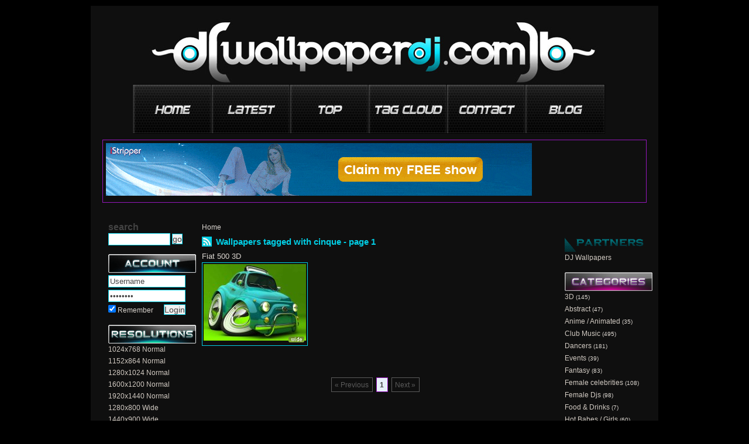

--- FILE ---
content_type: text/html; charset=utf-8;
request_url: https://wallpaperdj.com/tag/cinque.html
body_size: 3267
content:
<!DOCTYPE html>
<html lang="en">
<!-- Microdata markup added by Google Structured Data Markup Helper. -->
<html xmlns="http://www.w3.org/1999/xhtml" xmlns:fb="http://www.facebook.com/2008/fbml">
<head>
<meta http-equiv="Content-Type" content="text/html; charset=utf-8" />

<title>Music Wallpapers tagged with cinque</title>
<meta name="description" content="Music and dance wallpapers that where tagged with cinque" />
<meta name="keywords" content="cinque, wallpapers, music, dance, art, photo, freestyle, keyword, fashion, club" />
<meta name="distribution" content="Global" />
<link rel="shortcut icon" href="/templates/2011/images/favicon.ico" />
<meta name="rating" content="General" />
<meta name="author" content="Wallpaper Dj | Trance and Electronic Music wallpapers" />
<meta name="language" content="en-us" />
<meta name="robots" content="index,follow" />
<meta name="google-site-verification" content="aMS9tuAef35zg8w9gRMg7bR9KemscPWpBNUZv20YWYw" />
<meta property="og:title" content="Music Wallpapers tagged with cinque"/>
<meta property="og:description" content="Music and dance wallpapers that where tagged with cinque" />
<meta http-equiv="Content-Style-Type" content="text/css" />
<meta http-equiv="Content-Script-Type" content="text/javascript" />
<meta name="viewport" content="width=device-width, initial-scale=1, shrink-to-fit=no">
<meta http-equiv="Content-Security-Policy" content="upgrade-insecure-requests">
<link rel="alternate" href="/rss" type="application/rss+xml" title="Music Wallpapers tagged with cinque RSS" id="gallery" />

<style type="text/css" media="all">body{background-color:#000000;color:#dbd6d0;}a:link,a:visited,a:hover{color:#dbd6d0;}a:hover{color:#04cce3;}.thumb a:hover,.wallpaper-thumb:hover{border:1px solid#04cce3;}.thumb_img{width:175px;height:131px;}h1{color:#02cee5;}.container_inside,.content{background-color:#0f0f0f;}.menu{background-color:#02cee5;border:1px solid#02cee5;}.menu a,.menu a:visited{color:#dbd6d0;}.menu a:hover{color:#dbd6d0;}.transMenu .items{border:1px solid#02cee5;}.left-panel,.right-panel{background-color:transparent;}.left-panel a:link,.left-panel a:visited,.right-panel a:link,.right-panel a:visited{color:#d1cac2;}.left-panel a:hover,.right-panel a:hover{color:#04cce3;}.transMenu .item.hover{background-color:#dbd6d0;}.input-text,.input-textarea,.input-text-short,.input-other,.button,.thumb a,.wallpaper-thumb{border:1px solid#02cee5;}.wallpaper-resolutions a:hover{background-color:#04cce3;color:#0f0f0f;}div#transmenu a:link,div#transmenu a:visited{color:#dbd6d0;background-color:#02cee5;}.transMenu .item{color:#dbd6d0;}.transMenu .item.hover{color:#dbd6d0;}.rss-back{background-color:#02cee5;}.logo-back{background-color:#02cee5;}ul.wallpapers li.wall{width:177px;height:186px;}.thumb_img{width:175px;height:131px;}</style>
<link rel="stylesheet" href="/templates/2011/style.css" type="text/css" />
<script type="text/javascript">
	var webPath = '/';
	var fullWebPath = 'https://wallpaperdj.com/';
	var MENU_BACKGROUND_COLOR = '#02cee5';
</script>


<script type="text/javascript" src="/js/mootools-1.2-core-yc.js"></script>
<script type="text/javascript" src="/js/mootools-1.2-more.js"></script>
<script type="text/javascript" src="/js/xmlhttprequest.js"></script>
<script type="text/javascript" src="/js/lazysizes.min.js" async=""></script>
<script type="text/javascript" src="/js/rating.js"></script>
<script type="text/javascript" src="/js/global.js"></script>
<script src="https://ajax.googleapis.com/ajax/libs/jquery/3.3.1/jquery.min.js"></script>
<script type="text/javascript" src="/js/behavior.js"></script>
<!--[if IE 6]><link rel="stylesheet" type="text/css" href="/templates/2011/ie6.css" media="screen" /><![endif]-->
<!--[if IE]><link rel="stylesheet" type="text/css" href="/templates/2011/ie.css" media="screen" /><![endif]-->
<script type="text/javascript">
var siteErrors= '';
var siteSuccess= '';
var siteNotices= '';
</script>

<script src="/js/roar.js" type="text/javascript" charset="utf-8"></script>
<link rel="stylesheet" href="/js/roar.css" type="text/css" />
<script src="/js/textboxlist.js" type="text/javascript" charset="utf-8"></script>
<script src="/js/facebooklist.js" type="text/javascript" charset="utf-8"></script>



</head>
<body itemscope itemtype="https://schema.org/WebPage">
<meta itemprop="name" content="Music Wallpapers tagged with cinque" />
<meta itemprop="description" content="Music and dance wallpapers that where tagged with cinque" />
<body>

<div id="notifyBox" style="display:none;">
	<div id="errors"></div>
	<div id="success"></div>
	<div id="notices"></div>
	<div class="drawerDown"></div>
</div>

<div id="body">
  <div class="top-header"></div>
  <div class="container" id="container">
    <div class="container_right">
      <div class="container_inside">
        	<div id="ie_background"></div>
            
<div id="header">
	<div class="logo">
		<div class="logo-back">
			<a href="/" title="Wallpaper Dj | Trance and Electronic Music wallpapers"><span class="logo-img" title="Wallpaper Dj | Trance and Electronic Music wallpapers"></span></a>
		</div>
		<a href="/" title="Wallpaper Dj | Trance and Electronic Music wallpapers"><span class="logo-text">Wallpaper Dj | Trance and Electronic Music wallpapers</span></a>
				
        
	</div>
    	
		<div id="holder">
    
    	<ul id="menu">
        	
            <li id="button01"><a href="/" title="home"><img src="images/0015_nav_btn01.png" width="134" height="99" alt="home" /></a></li>
            <li id="button02"><a href="/latest_wallpapers.html" title="new wallpapers"><img src="images/0015_nav_btn02.png" width="134" height="99" alt="new wallpapers" /></a></li>
            <li id="button03"><a href="/top_wallpapers.html" title="top wallpapers"><img src="images/0015_nav_btn03.png" width="134" height="99" alt="top view wallpapers" /></a></li>
            <li id="button04"><a href="/tag-cloud.html" title="tag cloud"><img src="images/0015_nav_btn04.png" width="134" height="99" alt="tag cloud" /></a></li>
            <li id="button05"><a href="/contact.html" title="contact page"><img src="images/0015_nav_btn05.png" width="134" height="99" alt="contact page" /></a></li>
			<li id="button06"><a href="/top_view_wallpapers.html" title="top dj"><img src="images/0015_nav_btn06.png" width="134" height="99" alt="top dj" /></a></li>
            
        </ul>
    	
    </div>
 	
	<div class="top-menu-ads">	
	<a href="https://slkmis.com/?p=28&s=61193&pp=91&v=0" target="_blank" rel="follow"> <img src="//b.lksbnrs.com/12397.gif" alt="hot girl striptease sexy nude poledance desktop stripper" height="90" width="728"> </a>

	</div>
		



            <div class="content_background"> <br />
<div id="left-panel" class="left-panel">
    <div class="side-header">search</div>
<ul class="side-panel">	
<li>

<script type="text/javascript">
<!--
function searchSubmit(obj)
{
    obj.q.value = obj.q.value.replace('?', '');
    window.location = obj.action + '?q='+encodeURIComponent(obj.q.value)+'';
    return false;
}
-->
</script>

<form name="searchForm" action="/search.html" method="get" onsubmit="return searchSubmit(this);">
    <input name="q" class="input-text" style="width:100px; margin-right:3px;" /><input type="submit" class="button" value="go" />
</form>
</li>
</ul>


<div class="side-header9">login</div>

<ul class="side-panel">	
    <li>
    <form name="loginBox" action="/login.html" method="post">
        
            <ul>
                <li><input class="input-text small" type="text" name="username" id="loginUsername" value="Username" /></li>
                <li><input class="input-text small" type="password" name="password" value="Password" id="loginPassword" /></li>
                <li>
                    <div style="float:left; width:80px;">
                        <input type="checkbox" name="remember_me" id="remember_me_right" value="1" checked="checked" />
                        <label class="label-author" for="remember_me_right">Remember</label>
                    </div>
                    <input type="submit" class="button" name="login" style="float:right; margin-right:8px;" value="Login" />
                </li>
            </ul>
       
    </form>
    	<div class="reset"></div>
    </li>
</ul>


<div class="side-header3">resolutions</div>
<ul class="side-panel categories">	
            	        	        	        	        <li><a href="/1024x768-wallpapers-r.html">1024x768 Normal</a>
	        
	        </li>
      	            	        	        	        	        <li><a href="/1152x864-wallpapers-r.html">1152x864 Normal</a>
	        
	        </li>
      	            	        	        	        	        <li><a href="/1280x1024-wallpapers-r.html">1280x1024 Normal</a>
	        
	        </li>
      	            	        	        	        	        <li><a href="/1600x1200-wallpapers-r.html">1600x1200 Normal</a>
	        
	        </li>
      	            	        	        	        	        <li><a href="/1920x1440-wallpapers-r.html">1920x1440 Normal</a>
	        
	        </li>
      	            	        	        	        	            	            	            
	        	        <li><a href="/1280x800_wide-wallpapers-r.html">1280x800 Wide</a>
	        
	        </li>
      	            	        	        	        	            	            	            
	        	        <li><a href="/1440x900_wide-wallpapers-r.html">1440x900 Wide</a>
	        
	        </li>
      	            	        	        	        	            	            	            
	        	        <li><a href="/1680x1050_wide-wallpapers-r.html">1680x1050 Wide</a>
	        
	        </li>
      	            	        	        	        	            	            	            
	        	        <li><a href="/1920x1200_wide-wallpapers-r.html">1920x1200 Wide</a>
	        
	        </li>
      	            	        	        	        	            	            	            
	        	        <li><a href="/2560x1600_wide-wallpapers-r.html">2560x1600 Wide</a>
	        
	        </li>
      	            	        	        	        	            	            	            
	        	        <li><a href="/1280x720_hd-wallpapers-r.html">1280x720 HD</a>
	        
	        </li>
      	            	        	        	        	            	            	            
	        	        <li><a href="/1366x768_hd-wallpapers-r.html">1366x768 HD</a>
	        
	        </li>
      	            	        	        	        	            	            	            
	        	        <li><a href="/1600x900_hd-wallpapers-r.html">1600x900 HD</a>
	        
	        </li>
      	            	        	        	        	            	            	            
	        	        <li><a href="/1920x1080_hd-wallpapers-r.html">1920x1080 HD</a>
	        
	        </li>
      	    	
	

</ul>	

</div>

			              <div class="content" id="content">
                <div class="breadCrumbs"><a href="/" title="Home">Home</a></div>
                                    
                				<div class="rss-back"><a href="/rss/tag/cinque" title="Wallpapers tagged with cinque RSS"><span class="rss-image" title="Wallpapers tagged with cinque RSS"></span></a></div><h1 style="width:560px;">Wallpapers tagged with cinque - page 1</h1>

<ul class="wallpapers">

	<li class="wall" >
	<div class="item_title">
		<a href="/fiat_500_3d-wallpapers.html">Fiat 500 3D</a>
	</div>
		<div class="thumb"><a href="/fiat_500_3d-wallpapers.html"><img src="/thumbs/fiat_500_3d-t1.jpg" width="270" height="203" alt="Fiat 500 3D"  class="thumb_img" /><span class="mini-tags"><span class="tag-wide tips" title="Fiat 500 3D :: Wide Wallpaper"></span></span></a></div>
	    <div style="float:right;"> 
                </div>
</li>	
<li class="reset"></li>
</ul>
<div class="reset"></div>

<div class="pagination"><span class="disabled">&#171; Previous</span><span class="selected">1</span><span class="disabled">Next &#187;</span></div>

<div class="reset"></div>				<br class="reset" clear="all" />
                 </div>
              <br />

<div class="right-panel">
	

<div class="side-header10">partners</div>
<ul class="side-panel">



            <li><a target="_blank"  href="http://wallpaperdj.us" title="DJ Wallpapers">DJ Wallpapers</a></li>
    </ul>


<div class="side-header6">categories</div>
        <ul class="side-panel categories">
                                                                                                                                                                <li style="padding-left:0px;"><a href="/3d-desktop-wallpapers.html">3D</a> <small>(145)</small></li>                                                                                                                                                                                                                                                                                                                                                                                                                                                                                                                                                                                                    <li style="padding-left:0px;"><a href="/abstract-desktop-wallpapers.html">Abstract</a> <small>(47)</small></li>                                                                                                                                                                                                                                                                                                                                                                                                                                                                                                                                                                                        <li style="padding-left:0px;"><a href="/anime___animated-desktop-wallpapers.html">Anime / Animated</a> <small>(35)</small></li>                                                                                                                                                                                                                                                                                                                    <li style="padding-left:0px;"><a href="/club_music-desktop-wallpapers.html">Club Music</a> <small>(495)</small></li>                                                                                                                                                                            <li style="padding-left:0px;"><a href="/dancers-desktop-wallpapers.html">Dancers</a> <small>(181)</small></li>                                                                                                                                                                            <li style="padding-left:0px;"><a href="/events-desktop-wallpapers.html">Events</a> <small>(39)</small></li>                                                                                                                                                                            <li style="padding-left:0px;"><a href="/fantasy-desktop-wallpapers.html">Fantasy</a> <small>(83)</small></li>                                                                                                                                                                            <li style="padding-left:0px;"><a href="/female_celebrities-desktop-wallpapers.html">Female celebrities</a> <small>(108)</small></li>                                                                                                                                                                                                                                                                                                                    <li style="padding-left:0px;"><a href="/female_djs-desktop-wallpapers.html">Female Djs</a> <small>(98)</small></li>                                                                                                                                                                            <li style="padding-left:0px;"><a href="/food__drinks-desktop-wallpapers.html">Food & Drinks</a> <small>(7)</small></li>                                                                                                                                                                                                                                                                    <li style="padding-left:0px;"><a href="/hot_babes_girls-desktop-wallpapers.html">Hot Babes / Girls</a> <small>(60)</small></li>                                                                                                                                                                                                                                                                    <li style="padding-left:0px;"><a href="/music_related-desktop-wallpapers.html">Music Related</a> <small>(984)</small></li>                                                                                                                                                                                                                                                                    <li style="padding-left:0px;"><a href="/photography-desktop-wallpapers.html">Photography</a> <small>(173)</small></li>                                                                                                                                                                                                                                                                                                                                                                                                                                                                                                                                                                                                    <li style="padding-left:0px;"><a href="/pop__dance_music-desktop-wallpapers.html">Pop & Dance Music</a> <small>(29)</small></li>                                                                                                                                                                            <li style="padding-left:0px;"><a href="/rock_music-desktop-wallpapers.html">Rock Music</a> <small>(29)</small></li>                           
 </ul>
    


</div>
              <div class="reset"></div>
              <br class="reset" clear="all" />
            </div>
        	<div class="reset"></div>
        	
	<a href="https://wallpaperdj.com/disclaimer.html"><h3>Disclaimer</h3></a>
<div class="main_foot"> | Ambiental | <em>Trance</em> | Rave music | <b>Breakbeat</b> | Techno | <em>Electro</em> | Hardcore/Hard dance | Disco | Chiptune | Electronic rock | Industrial | Downtempo | UK garage |</div>
<div id="footer">
	
</div>


<!-- Global site tag (gtag.js) - Google Analytics -->
<script async src="https://www.googletagmanager.com/gtag/js?id=UA-5468302-1"></script>
<script>
  window.dataLayer = window.dataLayer || [];
  function gtag(){dataLayer.push(arguments);}
  gtag('js', new Date());

  gtag('config', 'UA-5468302-1');
</script>


 
        </div>
      <div class="container_right_ie"></div>
    </div>
  </div>
  <div class="bottom-footer"></div>
</div>

</body>
</html>